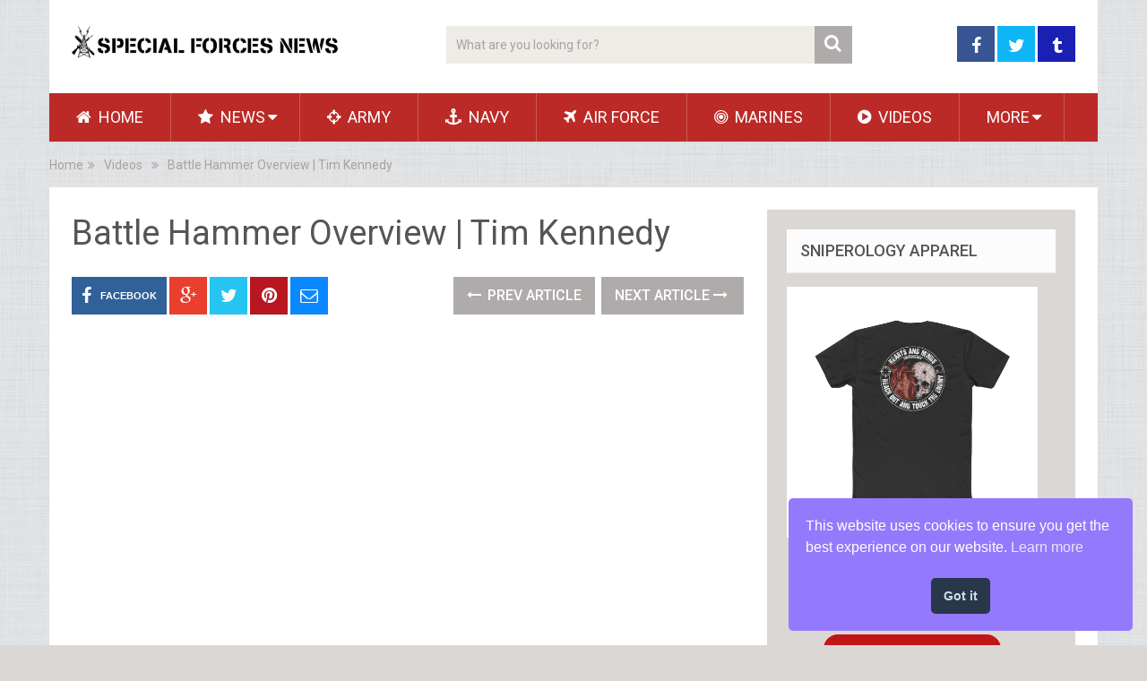

--- FILE ---
content_type: text/html; charset=UTF-8
request_url: https://www.specialforcesnews.com/battle-hammer-overview-tim-kennedy/
body_size: 13847
content:
<!DOCTYPE html>
<html class="no-js" lang="en-US"
 xmlns:fb="http://www.facebook.com/2008/fbml">
<head itemscope itemtype="http://schema.org/WebSite">
	<meta charset="UTF-8">
	<!-- Always force latest IE rendering engine (even in intranet) & Chrome Frame -->
	<!--[if IE ]>
	<meta http-equiv="X-UA-Compatible" content="IE=edge,chrome=1">
	<![endif]-->
	<link rel="profile" href="https://gmpg.org/xfn/11" />
		<link rel="icon" href="https://www.specialforcesnews.com/wp-content/uploads/2015/07/Special_Forces_News011-150x150.jpg" type="image/x-icon" />
<!--iOS/android/handheld specific -->
<link rel="apple-touch-icon" href="https://www.specialforcesnews.com/wp-content/themes/sociallyviral/images/apple-touch-icon.png" />
    <meta name="viewport" content="width=device-width, initial-scale=1, maximum-scale=1">
    <meta name="apple-mobile-web-app-capable" content="yes">
    <meta name="apple-mobile-web-app-status-bar-style" content="black">
	<link rel="prefetch" href="https://www.specialforcesnews.com">
	<link rel="prerender" href="https://www.specialforcesnews.com">
    <meta itemprop="name" content="Special Forces News" />
    <meta itemprop="url" content="https://www.specialforcesnews.com" />
        <meta itemprop="creator accountablePerson" content=" " />
    	<link rel="pingback" href="https://www.specialforcesnews.com/xmlrpc.php" />
	<meta name='robots' content='index, follow, max-image-preview:large, max-snippet:-1, max-video-preview:-1' />
<script type="text/javascript">document.documentElement.className = document.documentElement.className.replace( /\bno-js\b/,'js' );</script>
	<!-- This site is optimized with the Yoast SEO Premium plugin v16.5 (Yoast SEO v26.8) - https://yoast.com/product/yoast-seo-premium-wordpress/ -->
	<title>Battle Hammer Overview | Tim Kennedy - Special Forces News</title>
	<link rel="canonical" href="https://www.specialforcesnews.com/battle-hammer-overview-tim-kennedy/" />
	<meta property="og:locale" content="en_US" />
	<meta property="og:type" content="article" />
	<meta property="og:title" content="Battle Hammer Overview | Tim Kennedy" />
	
			<meta property="og:description" content="I is probably not a hammerogist however I did graduate magna cum laude from probably the most prestigious Ivy League college. My apprenticeship was of the Fort Benning selection, my internship was at Fort Bragg, North Carolina, and my residency was within the octagon at Las Vegas, Nevada. A battle hammer is a weapon having a heavy head normally with one blunt and one spiked extremity particularly. Typically one with an extended deal with for infantry utilized in medieval warfare particularly for breaking armor and making the inexperienced grass develop. With a global scarcity of battle hammers, I made a" />
	<meta property="og:url" content="https://www.specialforcesnews.com/battle-hammer-overview-tim-kennedy/" />
	<meta property="og:site_name" content="Special Forces News" />
	<meta property="article:publisher" content="https://www.facebook.com/specialforcesnewspage" />
	<meta property="article:published_time" content="2022-02-15T02:36:32+00:00" />
	<meta property="article:modified_time" content="2022-02-15T02:36:33+00:00" />
	<meta name="author" content="Administration" />
	<meta name="twitter:card" content="summary_large_image" />
	<meta name="twitter:creator" content="@SForces_News" />
	<meta name="twitter:site" content="@SForces_News" />
	<meta name="twitter:label1" content="Written by" />
	<meta name="twitter:data1" content="Administration" />
	<meta name="twitter:label2" content="Est. reading time" />
	<meta name="twitter:data2" content="1 minute" />
	<script type="application/ld+json" class="yoast-schema-graph">{"@context":"https://schema.org","@graph":[{"@type":"Article","@id":"https://www.specialforcesnews.com/battle-hammer-overview-tim-kennedy/#article","isPartOf":{"@id":"https://www.specialforcesnews.com/battle-hammer-overview-tim-kennedy/"},"author":{"name":"Administration","@id":"https://www.specialforcesnews.com/#/schema/person/08bf862929c529c28c2ad093f328d31c"},"headline":"Battle Hammer Overview | Tim Kennedy","datePublished":"2022-02-15T02:36:32+00:00","dateModified":"2022-02-15T02:36:33+00:00","mainEntityOfPage":{"@id":"https://www.specialforcesnews.com/battle-hammer-overview-tim-kennedy/"},"wordCount":131,"publisher":{"@id":"https://www.specialforcesnews.com/#organization"},"image":{"@id":"https://www.specialforcesnews.com/battle-hammer-overview-tim-kennedy/#primaryimage"},"thumbnailUrl":"https://www.specialforcesnews.com/wp-content/uploads/2022/02/1644892593_maxresdefault.jpg","articleSection":["Videos"],"inLanguage":"en-US"},{"@type":"WebPage","@id":"https://www.specialforcesnews.com/battle-hammer-overview-tim-kennedy/","url":"https://www.specialforcesnews.com/battle-hammer-overview-tim-kennedy/","name":"Battle Hammer Overview | Tim Kennedy - Special Forces News","isPartOf":{"@id":"https://www.specialforcesnews.com/#website"},"primaryImageOfPage":{"@id":"https://www.specialforcesnews.com/battle-hammer-overview-tim-kennedy/#primaryimage"},"image":{"@id":"https://www.specialforcesnews.com/battle-hammer-overview-tim-kennedy/#primaryimage"},"thumbnailUrl":"https://www.specialforcesnews.com/wp-content/uploads/2022/02/1644892593_maxresdefault.jpg","datePublished":"2022-02-15T02:36:32+00:00","dateModified":"2022-02-15T02:36:33+00:00","breadcrumb":{"@id":"https://www.specialforcesnews.com/battle-hammer-overview-tim-kennedy/#breadcrumb"},"inLanguage":"en-US","potentialAction":[{"@type":"ReadAction","target":["https://www.specialforcesnews.com/battle-hammer-overview-tim-kennedy/"]}]},{"@type":"ImageObject","inLanguage":"en-US","@id":"https://www.specialforcesnews.com/battle-hammer-overview-tim-kennedy/#primaryimage","url":"https://www.specialforcesnews.com/wp-content/uploads/2022/02/1644892593_maxresdefault.jpg","contentUrl":"https://www.specialforcesnews.com/wp-content/uploads/2022/02/1644892593_maxresdefault.jpg","width":1280,"height":720},{"@type":"BreadcrumbList","@id":"https://www.specialforcesnews.com/battle-hammer-overview-tim-kennedy/#breadcrumb","itemListElement":[{"@type":"ListItem","position":1,"name":"Home","item":"https://www.specialforcesnews.com/"},{"@type":"ListItem","position":2,"name":"Battle Hammer Overview | Tim Kennedy"}]},{"@type":"WebSite","@id":"https://www.specialforcesnews.com/#website","url":"https://www.specialforcesnews.com/","name":"Special Forces News","description":"News Updates From Military Special Forces Around The World.","publisher":{"@id":"https://www.specialforcesnews.com/#organization"},"potentialAction":[{"@type":"SearchAction","target":{"@type":"EntryPoint","urlTemplate":"https://www.specialforcesnews.com/?s={search_term_string}"},"query-input":{"@type":"PropertyValueSpecification","valueRequired":true,"valueName":"search_term_string"}}],"inLanguage":"en-US"},{"@type":"Organization","@id":"https://www.specialforcesnews.com/#organization","name":"Military Special Forces News","url":"https://www.specialforcesnews.com/","logo":{"@type":"ImageObject","inLanguage":"en-US","@id":"https://www.specialforcesnews.com/#/schema/logo/image/","url":"https://www.specialforcesnews.com/wp-content/uploads/2022/02/SFN-Logo-100-300x41-1.png","contentUrl":"https://www.specialforcesnews.com/wp-content/uploads/2022/02/SFN-Logo-100-300x41-1.png","width":300,"height":41,"caption":"Military Special Forces News"},"image":{"@id":"https://www.specialforcesnews.com/#/schema/logo/image/"},"sameAs":["https://www.facebook.com/specialforcesnewspage","https://x.com/SForces_News"]},{"@type":"Person","@id":"https://www.specialforcesnews.com/#/schema/person/08bf862929c529c28c2ad093f328d31c","name":"Administration","url":"https://www.specialforcesnews.com/author/somethingabout/"}]}</script>
	<!-- / Yoast SEO Premium plugin. -->


<link rel='dns-prefetch' href='//www.specialforcesnews.com' />
<link rel='dns-prefetch' href='//www.googletagmanager.com' />
<link rel='dns-prefetch' href='//pagead2.googlesyndication.com' />
<link href='https://fonts.gstatic.com' crossorigin rel='preconnect' />
<link rel="alternate" type="application/rss+xml" title="Special Forces News &raquo; Feed" href="https://www.specialforcesnews.com/feed/" />
<link rel="alternate" type="application/rss+xml" title="Special Forces News &raquo; Comments Feed" href="https://www.specialforcesnews.com/comments/feed/" />
<link rel="alternate" title="oEmbed (JSON)" type="application/json+oembed" href="https://www.specialforcesnews.com/wp-json/oembed/1.0/embed?url=https%3A%2F%2Fwww.specialforcesnews.com%2Fbattle-hammer-overview-tim-kennedy%2F" />
<link rel="alternate" title="oEmbed (XML)" type="text/xml+oembed" href="https://www.specialforcesnews.com/wp-json/oembed/1.0/embed?url=https%3A%2F%2Fwww.specialforcesnews.com%2Fbattle-hammer-overview-tim-kennedy%2F&#038;format=xml" />
<style id='wp-img-auto-sizes-contain-inline-css' type='text/css'>
img:is([sizes=auto i],[sizes^="auto," i]){contain-intrinsic-size:3000px 1500px}
/*# sourceURL=wp-img-auto-sizes-contain-inline-css */
</style>
<link rel='stylesheet' id='front-css-css' href='https://www.specialforcesnews.com/wp-content/plugins/facebook-comment-by-vivacity/css/fb-comments-hidewpcomments.css?ver=6.9' type='text/css' media='all' />
<style id='wp-emoji-styles-inline-css' type='text/css'>

	img.wp-smiley, img.emoji {
		display: inline !important;
		border: none !important;
		box-shadow: none !important;
		height: 1em !important;
		width: 1em !important;
		margin: 0 0.07em !important;
		vertical-align: -0.1em !important;
		background: none !important;
		padding: 0 !important;
	}
/*# sourceURL=wp-emoji-styles-inline-css */
</style>
<style id='wp-block-library-inline-css' type='text/css'>
:root{--wp-block-synced-color:#7a00df;--wp-block-synced-color--rgb:122,0,223;--wp-bound-block-color:var(--wp-block-synced-color);--wp-editor-canvas-background:#ddd;--wp-admin-theme-color:#007cba;--wp-admin-theme-color--rgb:0,124,186;--wp-admin-theme-color-darker-10:#006ba1;--wp-admin-theme-color-darker-10--rgb:0,107,160.5;--wp-admin-theme-color-darker-20:#005a87;--wp-admin-theme-color-darker-20--rgb:0,90,135;--wp-admin-border-width-focus:2px}@media (min-resolution:192dpi){:root{--wp-admin-border-width-focus:1.5px}}.wp-element-button{cursor:pointer}:root .has-very-light-gray-background-color{background-color:#eee}:root .has-very-dark-gray-background-color{background-color:#313131}:root .has-very-light-gray-color{color:#eee}:root .has-very-dark-gray-color{color:#313131}:root .has-vivid-green-cyan-to-vivid-cyan-blue-gradient-background{background:linear-gradient(135deg,#00d084,#0693e3)}:root .has-purple-crush-gradient-background{background:linear-gradient(135deg,#34e2e4,#4721fb 50%,#ab1dfe)}:root .has-hazy-dawn-gradient-background{background:linear-gradient(135deg,#faaca8,#dad0ec)}:root .has-subdued-olive-gradient-background{background:linear-gradient(135deg,#fafae1,#67a671)}:root .has-atomic-cream-gradient-background{background:linear-gradient(135deg,#fdd79a,#004a59)}:root .has-nightshade-gradient-background{background:linear-gradient(135deg,#330968,#31cdcf)}:root .has-midnight-gradient-background{background:linear-gradient(135deg,#020381,#2874fc)}:root{--wp--preset--font-size--normal:16px;--wp--preset--font-size--huge:42px}.has-regular-font-size{font-size:1em}.has-larger-font-size{font-size:2.625em}.has-normal-font-size{font-size:var(--wp--preset--font-size--normal)}.has-huge-font-size{font-size:var(--wp--preset--font-size--huge)}.has-text-align-center{text-align:center}.has-text-align-left{text-align:left}.has-text-align-right{text-align:right}.has-fit-text{white-space:nowrap!important}#end-resizable-editor-section{display:none}.aligncenter{clear:both}.items-justified-left{justify-content:flex-start}.items-justified-center{justify-content:center}.items-justified-right{justify-content:flex-end}.items-justified-space-between{justify-content:space-between}.screen-reader-text{border:0;clip-path:inset(50%);height:1px;margin:-1px;overflow:hidden;padding:0;position:absolute;width:1px;word-wrap:normal!important}.screen-reader-text:focus{background-color:#ddd;clip-path:none;color:#444;display:block;font-size:1em;height:auto;left:5px;line-height:normal;padding:15px 23px 14px;text-decoration:none;top:5px;width:auto;z-index:100000}html :where(.has-border-color){border-style:solid}html :where([style*=border-top-color]){border-top-style:solid}html :where([style*=border-right-color]){border-right-style:solid}html :where([style*=border-bottom-color]){border-bottom-style:solid}html :where([style*=border-left-color]){border-left-style:solid}html :where([style*=border-width]){border-style:solid}html :where([style*=border-top-width]){border-top-style:solid}html :where([style*=border-right-width]){border-right-style:solid}html :where([style*=border-bottom-width]){border-bottom-style:solid}html :where([style*=border-left-width]){border-left-style:solid}html :where(img[class*=wp-image-]){height:auto;max-width:100%}:where(figure){margin:0 0 1em}html :where(.is-position-sticky){--wp-admin--admin-bar--position-offset:var(--wp-admin--admin-bar--height,0px)}@media screen and (max-width:600px){html :where(.is-position-sticky){--wp-admin--admin-bar--position-offset:0px}}

/*# sourceURL=wp-block-library-inline-css */
</style><style id='global-styles-inline-css' type='text/css'>
:root{--wp--preset--aspect-ratio--square: 1;--wp--preset--aspect-ratio--4-3: 4/3;--wp--preset--aspect-ratio--3-4: 3/4;--wp--preset--aspect-ratio--3-2: 3/2;--wp--preset--aspect-ratio--2-3: 2/3;--wp--preset--aspect-ratio--16-9: 16/9;--wp--preset--aspect-ratio--9-16: 9/16;--wp--preset--color--black: #000000;--wp--preset--color--cyan-bluish-gray: #abb8c3;--wp--preset--color--white: #ffffff;--wp--preset--color--pale-pink: #f78da7;--wp--preset--color--vivid-red: #cf2e2e;--wp--preset--color--luminous-vivid-orange: #ff6900;--wp--preset--color--luminous-vivid-amber: #fcb900;--wp--preset--color--light-green-cyan: #7bdcb5;--wp--preset--color--vivid-green-cyan: #00d084;--wp--preset--color--pale-cyan-blue: #8ed1fc;--wp--preset--color--vivid-cyan-blue: #0693e3;--wp--preset--color--vivid-purple: #9b51e0;--wp--preset--gradient--vivid-cyan-blue-to-vivid-purple: linear-gradient(135deg,rgb(6,147,227) 0%,rgb(155,81,224) 100%);--wp--preset--gradient--light-green-cyan-to-vivid-green-cyan: linear-gradient(135deg,rgb(122,220,180) 0%,rgb(0,208,130) 100%);--wp--preset--gradient--luminous-vivid-amber-to-luminous-vivid-orange: linear-gradient(135deg,rgb(252,185,0) 0%,rgb(255,105,0) 100%);--wp--preset--gradient--luminous-vivid-orange-to-vivid-red: linear-gradient(135deg,rgb(255,105,0) 0%,rgb(207,46,46) 100%);--wp--preset--gradient--very-light-gray-to-cyan-bluish-gray: linear-gradient(135deg,rgb(238,238,238) 0%,rgb(169,184,195) 100%);--wp--preset--gradient--cool-to-warm-spectrum: linear-gradient(135deg,rgb(74,234,220) 0%,rgb(151,120,209) 20%,rgb(207,42,186) 40%,rgb(238,44,130) 60%,rgb(251,105,98) 80%,rgb(254,248,76) 100%);--wp--preset--gradient--blush-light-purple: linear-gradient(135deg,rgb(255,206,236) 0%,rgb(152,150,240) 100%);--wp--preset--gradient--blush-bordeaux: linear-gradient(135deg,rgb(254,205,165) 0%,rgb(254,45,45) 50%,rgb(107,0,62) 100%);--wp--preset--gradient--luminous-dusk: linear-gradient(135deg,rgb(255,203,112) 0%,rgb(199,81,192) 50%,rgb(65,88,208) 100%);--wp--preset--gradient--pale-ocean: linear-gradient(135deg,rgb(255,245,203) 0%,rgb(182,227,212) 50%,rgb(51,167,181) 100%);--wp--preset--gradient--electric-grass: linear-gradient(135deg,rgb(202,248,128) 0%,rgb(113,206,126) 100%);--wp--preset--gradient--midnight: linear-gradient(135deg,rgb(2,3,129) 0%,rgb(40,116,252) 100%);--wp--preset--font-size--small: 13px;--wp--preset--font-size--medium: 20px;--wp--preset--font-size--large: 36px;--wp--preset--font-size--x-large: 42px;--wp--preset--spacing--20: 0.44rem;--wp--preset--spacing--30: 0.67rem;--wp--preset--spacing--40: 1rem;--wp--preset--spacing--50: 1.5rem;--wp--preset--spacing--60: 2.25rem;--wp--preset--spacing--70: 3.38rem;--wp--preset--spacing--80: 5.06rem;--wp--preset--shadow--natural: 6px 6px 9px rgba(0, 0, 0, 0.2);--wp--preset--shadow--deep: 12px 12px 50px rgba(0, 0, 0, 0.4);--wp--preset--shadow--sharp: 6px 6px 0px rgba(0, 0, 0, 0.2);--wp--preset--shadow--outlined: 6px 6px 0px -3px rgb(255, 255, 255), 6px 6px rgb(0, 0, 0);--wp--preset--shadow--crisp: 6px 6px 0px rgb(0, 0, 0);}:where(.is-layout-flex){gap: 0.5em;}:where(.is-layout-grid){gap: 0.5em;}body .is-layout-flex{display: flex;}.is-layout-flex{flex-wrap: wrap;align-items: center;}.is-layout-flex > :is(*, div){margin: 0;}body .is-layout-grid{display: grid;}.is-layout-grid > :is(*, div){margin: 0;}:where(.wp-block-columns.is-layout-flex){gap: 2em;}:where(.wp-block-columns.is-layout-grid){gap: 2em;}:where(.wp-block-post-template.is-layout-flex){gap: 1.25em;}:where(.wp-block-post-template.is-layout-grid){gap: 1.25em;}.has-black-color{color: var(--wp--preset--color--black) !important;}.has-cyan-bluish-gray-color{color: var(--wp--preset--color--cyan-bluish-gray) !important;}.has-white-color{color: var(--wp--preset--color--white) !important;}.has-pale-pink-color{color: var(--wp--preset--color--pale-pink) !important;}.has-vivid-red-color{color: var(--wp--preset--color--vivid-red) !important;}.has-luminous-vivid-orange-color{color: var(--wp--preset--color--luminous-vivid-orange) !important;}.has-luminous-vivid-amber-color{color: var(--wp--preset--color--luminous-vivid-amber) !important;}.has-light-green-cyan-color{color: var(--wp--preset--color--light-green-cyan) !important;}.has-vivid-green-cyan-color{color: var(--wp--preset--color--vivid-green-cyan) !important;}.has-pale-cyan-blue-color{color: var(--wp--preset--color--pale-cyan-blue) !important;}.has-vivid-cyan-blue-color{color: var(--wp--preset--color--vivid-cyan-blue) !important;}.has-vivid-purple-color{color: var(--wp--preset--color--vivid-purple) !important;}.has-black-background-color{background-color: var(--wp--preset--color--black) !important;}.has-cyan-bluish-gray-background-color{background-color: var(--wp--preset--color--cyan-bluish-gray) !important;}.has-white-background-color{background-color: var(--wp--preset--color--white) !important;}.has-pale-pink-background-color{background-color: var(--wp--preset--color--pale-pink) !important;}.has-vivid-red-background-color{background-color: var(--wp--preset--color--vivid-red) !important;}.has-luminous-vivid-orange-background-color{background-color: var(--wp--preset--color--luminous-vivid-orange) !important;}.has-luminous-vivid-amber-background-color{background-color: var(--wp--preset--color--luminous-vivid-amber) !important;}.has-light-green-cyan-background-color{background-color: var(--wp--preset--color--light-green-cyan) !important;}.has-vivid-green-cyan-background-color{background-color: var(--wp--preset--color--vivid-green-cyan) !important;}.has-pale-cyan-blue-background-color{background-color: var(--wp--preset--color--pale-cyan-blue) !important;}.has-vivid-cyan-blue-background-color{background-color: var(--wp--preset--color--vivid-cyan-blue) !important;}.has-vivid-purple-background-color{background-color: var(--wp--preset--color--vivid-purple) !important;}.has-black-border-color{border-color: var(--wp--preset--color--black) !important;}.has-cyan-bluish-gray-border-color{border-color: var(--wp--preset--color--cyan-bluish-gray) !important;}.has-white-border-color{border-color: var(--wp--preset--color--white) !important;}.has-pale-pink-border-color{border-color: var(--wp--preset--color--pale-pink) !important;}.has-vivid-red-border-color{border-color: var(--wp--preset--color--vivid-red) !important;}.has-luminous-vivid-orange-border-color{border-color: var(--wp--preset--color--luminous-vivid-orange) !important;}.has-luminous-vivid-amber-border-color{border-color: var(--wp--preset--color--luminous-vivid-amber) !important;}.has-light-green-cyan-border-color{border-color: var(--wp--preset--color--light-green-cyan) !important;}.has-vivid-green-cyan-border-color{border-color: var(--wp--preset--color--vivid-green-cyan) !important;}.has-pale-cyan-blue-border-color{border-color: var(--wp--preset--color--pale-cyan-blue) !important;}.has-vivid-cyan-blue-border-color{border-color: var(--wp--preset--color--vivid-cyan-blue) !important;}.has-vivid-purple-border-color{border-color: var(--wp--preset--color--vivid-purple) !important;}.has-vivid-cyan-blue-to-vivid-purple-gradient-background{background: var(--wp--preset--gradient--vivid-cyan-blue-to-vivid-purple) !important;}.has-light-green-cyan-to-vivid-green-cyan-gradient-background{background: var(--wp--preset--gradient--light-green-cyan-to-vivid-green-cyan) !important;}.has-luminous-vivid-amber-to-luminous-vivid-orange-gradient-background{background: var(--wp--preset--gradient--luminous-vivid-amber-to-luminous-vivid-orange) !important;}.has-luminous-vivid-orange-to-vivid-red-gradient-background{background: var(--wp--preset--gradient--luminous-vivid-orange-to-vivid-red) !important;}.has-very-light-gray-to-cyan-bluish-gray-gradient-background{background: var(--wp--preset--gradient--very-light-gray-to-cyan-bluish-gray) !important;}.has-cool-to-warm-spectrum-gradient-background{background: var(--wp--preset--gradient--cool-to-warm-spectrum) !important;}.has-blush-light-purple-gradient-background{background: var(--wp--preset--gradient--blush-light-purple) !important;}.has-blush-bordeaux-gradient-background{background: var(--wp--preset--gradient--blush-bordeaux) !important;}.has-luminous-dusk-gradient-background{background: var(--wp--preset--gradient--luminous-dusk) !important;}.has-pale-ocean-gradient-background{background: var(--wp--preset--gradient--pale-ocean) !important;}.has-electric-grass-gradient-background{background: var(--wp--preset--gradient--electric-grass) !important;}.has-midnight-gradient-background{background: var(--wp--preset--gradient--midnight) !important;}.has-small-font-size{font-size: var(--wp--preset--font-size--small) !important;}.has-medium-font-size{font-size: var(--wp--preset--font-size--medium) !important;}.has-large-font-size{font-size: var(--wp--preset--font-size--large) !important;}.has-x-large-font-size{font-size: var(--wp--preset--font-size--x-large) !important;}
/*# sourceURL=global-styles-inline-css */
</style>

<style id='classic-theme-styles-inline-css' type='text/css'>
/*! This file is auto-generated */
.wp-block-button__link{color:#fff;background-color:#32373c;border-radius:9999px;box-shadow:none;text-decoration:none;padding:calc(.667em + 2px) calc(1.333em + 2px);font-size:1.125em}.wp-block-file__button{background:#32373c;color:#fff;text-decoration:none}
/*# sourceURL=/wp-includes/css/classic-themes.min.css */
</style>
<link rel='stylesheet' id='contact-form-7-css' href='https://www.specialforcesnews.com/wp-content/plugins/contact-form-7/includes/css/styles.css?ver=6.1.4' type='text/css' media='all' />
<link rel='stylesheet' id='wp_automatic_gallery_style-css' href='https://www.specialforcesnews.com/wp-content/plugins/wp-automatic/css/wp-automatic.css?ver=1.0.0' type='text/css' media='all' />
<link rel='stylesheet' id='nsc_bar_nice-cookie-consent-css' href='https://www.specialforcesnews.com/wp-content/plugins/beautiful-and-responsive-cookie-consent/public/cookieNSCconsent.min.css?ver=4.9.2' type='text/css' media='all' />
<link rel='stylesheet' id='stylesheet-css' href='https://www.specialforcesnews.com/wp-content/themes/sociallyviral/style.css?ver=6.9' type='text/css' media='all' />
<style id='stylesheet-inline-css' type='text/css'>

		body, .sidebar.c-4-12, #commentform textarea, input#author, input#email, input#url {background-color:#dbd7d4; }
		body {background-image: url( https://www.specialforcesnews.com/wp-content/themes/sociallyviral/images/pattern0.png );}
        .pace .pace-progress, #mobile-menu-wrapper ul li a:hover { background: #bc2a27; }
		.single_post a, .widget .textwidget a, #logo a, .pnavigation2 a, .sidebar.c-4-12 a:hover, footer .widget li a:hover, .sidebar.c-4-12 a:hover, .related-posts a:hover, .title a:hover, .comm, #tabber .inside li a:hover, .readMore a:hover, .fn a, a, span.author-posts a:hover { color:#bc2a27; }	
			nav a#pull, .mts-subscribe input[type='submit'], #move-to-top:hover, #navigation ul .current-menu-item a, .pagination a, #tabber ul.tabs li a.selected, .tagcloud a:hover, #navigation ul .sfHover a, .primary-navigation, #navigation ul ul, .single_post .thecategory, .single-prev-next a:hover, #commentform input#submit:hover, .contactform #submit:hover, .latestPost .latestPost-review-wrapper, .latestPost .review-type-circle.latestPost-review-wrapper, .post-label, .widget .review-total-only, #wpmm-megamenu .review-total-only { background-color:#bc2a27; color: #fff!important; }
        a:hover, .copyrights a:hover, .latestPost .title a:hover, span.author-posts a, .single_post .post-info a:hover { color: #afabaa; }
        #searchform .fa-search, .currenttext, .pagination a:hover, .pagination .nav-previous a:hover, .pagination .nav-next a:hover, .single-prev-next a , #commentform input#submit, .contactform #submit, .tagcloud a { background: #afabaa; color: #fff; }
        input#author:hover, input#email:hover, input#url:hover, #comment:hover, .contact-form input:hover, .contact-form textarea:hover { border-color: #afabaa; }
		
		
		
		
		
		
			
/*# sourceURL=stylesheet-inline-css */
</style>
<script type="text/javascript" src="https://www.specialforcesnews.com/wp-includes/js/jquery/jquery.min.js?ver=3.7.1" id="jquery-core-js"></script>
<script type="text/javascript" src="https://www.specialforcesnews.com/wp-includes/js/jquery/jquery-migrate.min.js?ver=3.4.1" id="jquery-migrate-js"></script>
<script type="text/javascript" src="https://www.specialforcesnews.com/wp-content/plugins/wp-automatic/js/main-front.js?ver=6.9" id="wp_automatic_gallery-js"></script>
<script type="text/javascript" id="customscript-js-extra">
/* <![CDATA[ */
var mts_customscript = {"responsive":"1","nav_menu":"both"};
//# sourceURL=customscript-js-extra
/* ]]> */
</script>
<script type="text/javascript" src="https://www.specialforcesnews.com/wp-content/themes/sociallyviral/js/customscript.js?ver=6.9" id="customscript-js"></script>

<!-- Google tag (gtag.js) snippet added by Site Kit -->
<!-- Google Analytics snippet added by Site Kit -->
<script type="text/javascript" src="https://www.googletagmanager.com/gtag/js?id=G-REZBNSH3M8" id="google_gtagjs-js" async></script>
<script type="text/javascript" id="google_gtagjs-js-after">
/* <![CDATA[ */
window.dataLayer = window.dataLayer || [];function gtag(){dataLayer.push(arguments);}
gtag("set","linker",{"domains":["www.specialforcesnews.com"]});
gtag("js", new Date());
gtag("set", "developer_id.dZTNiMT", true);
gtag("config", "G-REZBNSH3M8");
//# sourceURL=google_gtagjs-js-after
/* ]]> */
</script>
<link rel="https://api.w.org/" href="https://www.specialforcesnews.com/wp-json/" /><link rel="alternate" title="JSON" type="application/json" href="https://www.specialforcesnews.com/wp-json/wp/v2/posts/3312" /><link rel="EditURI" type="application/rsd+xml" title="RSD" href="https://www.specialforcesnews.com/xmlrpc.php?rsd" />
<!--Theme by MyThemeShop.com-->
<link rel='shortlink' href='https://www.specialforcesnews.com/?p=3312' />
<meta property="fb:app_id" content="1590863597832740"/>
<meta property="fb:admins" content=""/>
<meta property="og:locale" content="en_US" />
<meta property="og:locale:alternate" content="en_US" />
<meta name="generator" content="Site Kit by Google 1.167.0" /><script async src="https://pagead2.googlesyndication.com/pagead/js/adsbygoogle.js?client=ca-pub-6175210749773927"
     crossorigin="anonymous"></script><script data-ad-client="ca-pub-3073634287849972" async src="https://pagead2.googlesyndication.com/pagead/js/adsbygoogle.js"></script>	
<script async src="https://pagead2.googlesyndication.com/pagead/js/adsbygoogle.js?client=ca-pub-6175210749773927"
     crossorigin="anonymous"></script>
<link href="//fonts.googleapis.com/css?family=Roboto:normal|Roboto:500&#038;subset=latin&#038;display=swap" rel="stylesheet" type="text/css">
<style type="text/css">
#logo a { font-family: 'Roboto'; font-weight: normal; font-size: 38px; color: #0c0200; }
.primary-navigation li, .primary-navigation li a { font-family: 'Roboto'; font-weight: normal; font-size: 18px; color: #ffffff;text-transform: uppercase; }
.latestPost .title, .latestPost .title a { font-family: 'Roboto'; font-weight: normal; font-size: 24px; color: #555555;line-height: 36px; }
.single-title { font-family: 'Roboto'; font-weight: normal; font-size: 38px; color: #555555;line-height: 53px; }
body { font-family: 'Roboto'; font-weight: normal; font-size: 16px; color: #707070; }
.widget .widget-title { font-family: 'Roboto'; font-weight: 500; font-size: 18px; color: #555555;text-transform: uppercase; }
#sidebars .widget { font-family: 'Roboto'; font-weight: normal; font-size: 16px; color: #707070; }
.footer-widgets { font-family: 'Roboto'; font-weight: 500; font-size: 15px; color: #7a7a7a; }
h1 { font-family: 'Roboto'; font-weight: normal; font-size: 38px; color: #555555; }
h2 { font-family: 'Roboto'; font-weight: normal; font-size: 34px; color: #555555; }
h3 { font-family: 'Roboto'; font-weight: normal; font-size: 30px; color: #555555; }
h4 { font-family: 'Roboto'; font-weight: normal; font-size: 28px; color: #555555; }
h5 { font-family: 'Roboto'; font-weight: normal; font-size: 24px; color: #555555; }
h6 { font-family: 'Roboto'; font-weight: normal; font-size: 20px; color: #555555; }
</style>

<!-- Google AdSense meta tags added by Site Kit -->
<meta name="google-adsense-platform-account" content="ca-host-pub-2644536267352236">
<meta name="google-adsense-platform-domain" content="sitekit.withgoogle.com">
<!-- End Google AdSense meta tags added by Site Kit -->

<!-- Google AdSense snippet added by Site Kit -->
<script type="text/javascript" async="async" src="https://pagead2.googlesyndication.com/pagead/js/adsbygoogle.js?client=ca-pub-6175210749773927&amp;host=ca-host-pub-2644536267352236" crossorigin="anonymous"></script>

<!-- End Google AdSense snippet added by Site Kit -->
<link rel='stylesheet' id='wpt_widget-css' href='https://www.specialforcesnews.com/wp-content/plugins/wp-tab-widget/css/wp-tab-widget.css?ver=6.9' type='text/css' media='all' />
<link rel='stylesheet' id='wp-subscribe-css' href='https://www.specialforcesnews.com/wp-content/plugins/wp-subscribe/assets/css/wp-subscribe-form.css?ver=6.9' type='text/css' media='all' />
<link rel='stylesheet' id='fontawesome-css' href='https://www.specialforcesnews.com/wp-content/themes/sociallyviral/css/font-awesome.min.css?ver=6.9' type='text/css' media='all' />
<link rel='stylesheet' id='responsive-css' href='https://www.specialforcesnews.com/wp-content/themes/sociallyviral/css/responsive.css?ver=6.9' type='text/css' media='all' />
</head>
<body data-rsssl=1 id ="blog" class="wp-singular post-template-default single single-post postid-3312 single-format-video wp-theme-sociallyviral main" itemscope itemtype="http://schema.org/WebPage">       
	<div class="main-container">
		<header class="main-header" role="banner" itemscope itemtype="http://schema.org/WPHeader">
			<div class="container">
				<div id="header">
					<div class="logo-wrap">
																					  <h2 id="logo" class="image-logo" itemprop="headline">
										<a href="https://www.specialforcesnews.com"><img src="https://www.specialforcesnews.com/wp-content/uploads/2015/07/SFN-Logo-100-300x41.png" alt="Special Forces News"></a>
									</h2><!-- END #logo -->
																		</div>
					
											<div class="header-search"><form method="get" id="searchform" class="search-form" action="https://www.specialforcesnews.com" _lpchecked="1">
	<fieldset>
		<input type="text" name="s" id="s" value="" placeholder="What are you looking for?"  autocomplete="off" />
		<input id="search-image" class="sbutton" type="submit" value="" />
		<i class="fa fa-search"></i>
	</fieldset>
</form></div>
					
											<div class="header-social">
					        					            					                <a href="https://www.facebook.com/specialforcesnewspage" class="header-facebook" style="background: #375593" target="_blank"><span class="fa fa-facebook"></span></a>
					            					        					            					                <a href="https://twitter.com/SForces_News" class="header-twitter" style="background: #0eb6f6" target="_blank"><span class="fa fa-twitter"></span></a>
					            					        					            					                <a href="https://specialforcesnews.tumblr.com/" class="header-tumblr" style="background: #1b20b5" target="_blank"><span class="fa fa-tumblr"></span></a>
					            					        					    </div>
					
																		<div id="sticky" class="primary-navigation">
													<nav id="navigation" class="clearfix">
								<a href="#" id="pull" class="toggle-mobile-menu">Menu</a>
			        						        				<ul id="menu-home" class="menu clearfix"><li id="menu-item-147" class="menu-item menu-item-type-custom menu-item-object-custom menu-item-home"><a href="https://www.specialforcesnews.com"><i class="fa fa-home"></i> Home</a></li>
<li id="menu-item-56" class="menu-item menu-item-type-taxonomy menu-item-object-category menu-item-has-children"><a href="https://www.specialforcesnews.com/category/news/"><i class="fa fa-star"></i> News</a>
<ul class="sub-menu">
	<li id="menu-item-2084" class="menu-item menu-item-type-taxonomy menu-item-object-category"><a href="https://www.specialforcesnews.com/category/gear/">Gear</a></li>
	<li id="menu-item-2083" class="menu-item menu-item-type-taxonomy menu-item-object-category"><a href="https://www.specialforcesnews.com/category/units/">Units</a></li>
</ul>
</li>
<li id="menu-item-1241" class="menu-item menu-item-type-taxonomy menu-item-object-category"><a href="https://www.specialforcesnews.com/category/army-news/"><i class="fa fa-crosshairs"></i> Army</a></li>
<li id="menu-item-1240" class="menu-item menu-item-type-taxonomy menu-item-object-category"><a href="https://www.specialforcesnews.com/category/navy-news/"><i class="fa fa-anchor"></i> Navy</a></li>
<li id="menu-item-1242" class="menu-item menu-item-type-taxonomy menu-item-object-category"><a href="https://www.specialforcesnews.com/category/air-force-news/"><i class="fa fa-plane"></i> Air Force</a></li>
<li id="menu-item-1556" class="menu-item menu-item-type-taxonomy menu-item-object-category"><a href="https://www.specialforcesnews.com/category/marines/"><i class="fa fa-bullseye"></i> Marines</a></li>
<li id="menu-item-57" class="menu-item menu-item-type-taxonomy menu-item-object-category current-post-ancestor current-menu-parent current-post-parent"><a href="https://www.specialforcesnews.com/category/videos/"><i class="fa fa-play-circle"></i> Videos</a></li>
<li id="menu-item-1251" class="menu-item menu-item-type-custom menu-item-object-custom menu-item-has-children"><a>More</a>
<ul class="sub-menu">
	<li id="menu-item-1256" class="menu-item menu-item-type-post_type menu-item-object-page"><a href="https://www.specialforcesnews.com/about-us/">About Us</a></li>
	<li id="menu-item-1255" class="menu-item menu-item-type-post_type menu-item-object-page"><a href="https://www.specialforcesnews.com/contact-us/">Contact Us</a></li>
	<li id="menu-item-1254" class="menu-item menu-item-type-post_type menu-item-object-page"><a href="https://www.specialforcesnews.com/disclaimer/">Disclaimer</a></li>
	<li id="menu-item-1253" class="menu-item menu-item-type-post_type menu-item-object-page"><a href="https://www.specialforcesnews.com/privacy-policy/">Privacy Policy</a></li>
	<li id="menu-item-1252" class="menu-item menu-item-type-post_type menu-item-object-page"><a href="https://www.specialforcesnews.com/terms-of-conditions/">Terms of Conditions</a></li>
</ul>
</li>
</ul>			        						        		</nav>
			        	</div>
						<div class="clear" id="catcher"></div>
			        
				</div><!--#header-->
			</div><!--.container-->        
		</header>	<div class="breadcrumb" xmlns:v="http://rdf.data-vocabulary.org/#"><div typeof="v:Breadcrumb" class="root"><a rel="v:url" property="v:title" href="https://www.specialforcesnews.com" rel="nofollow">Home</a></div><div><i class="fa fa-angle-double-right"></i></div><div typeof="v:Breadcrumb"><a href="https://www.specialforcesnews.com/category/videos/" rel="v:url" property="v:title">Videos</a></div><div><i class="fa fa-angle-double-right"></i></div><div typeof='v:Breadcrumb'><span property='v:title'>Battle Hammer Overview | Tim Kennedy</span></div></div>
<div id="page" class="single">
	<article class="article" itemscope itemtype="http://schema.org/BlogPosting">
		<div id="content_box" >
							<div id="post-3312" class="g post post-3312 type-post status-publish format-video has-post-thumbnail hentry category-videos post_format-post-format-video has_thumb">
					<div class="single_post">
						<header>
														<h1 class="title single-title entry-title" itemprop="headline">Battle Hammer Overview | Tim Kennedy</h1>
									                        <div class="post-info">
		                            		                            		                            		                        </div>
                   									</header><!--.headline_area-->
						    		<!-- Start Share Buttons -->
    		<div class="shareit header-social single-social  both">
                <ul class="rrssb-buttons clearfix">
                                            <li class="facebook">
                            <a target="_blank" href="https://www.facebook.com/sharer/sharer.php?u=https://www.specialforcesnews.com/battle-hammer-overview-tim-kennedy/" class="popup">
                                <span class="icon"><i class="fa fa-facebook"></i></span>
                                <span class="text">Facebook</span>
                            </a>
                        </li>
                                                                <li class="googleplus">
                            <a target="_blank" href="//plus.google.com/share?url=https%3A%2F%2Fwww.specialforcesnews.com%2Fbattle-hammer-overview-tim-kennedy%2F" class="popup">
                                <span class="icon"><i class="fa fa-google-plus"></i></span>
                            </a>
                        </li>
                                                                <li class="twitter">
                            <a target="_blank" href="http://twitter.com/home?status=Battle Hammer Overview | Tim Kennedy https://www.specialforcesnews.com/battle-hammer-overview-tim-kennedy/ via @SForces_News" class="popup">
                                <span class="icon"><i class="fa fa-twitter"></i></span>
                            </a>
                        </li>
                                                                                    <li class="pinterest">
                            <a target="_blank" href="http://pinterest.com/pin/create/button/?url=https://www.specialforcesnews.com/battle-hammer-overview-tim-kennedy/&amp;media=https://www.specialforcesnews.com/wp-content/uploads/2022/02/1644892593_maxresdefault.jpg&amp;description=Battle Hammer Overview | Tim Kennedy">
                                <span class="icon"><i class="fa fa-pinterest"></i></span>
                            </a>
                        </li>
                                                                                    <li class="email">
                            <a href="mailto:?subject=Battle Hammer Overview | Tim Kennedy&amp;body=https://www.specialforcesnews.com/battle-hammer-overview-tim-kennedy/">
                                <span class="icon"><i class="fa fa-envelope-o"></i></span>
                            </a>
                        </li>
                                    </ul>
            </div>
    		<!-- end Share Buttons -->
    							<div class="single-prev-next">
							<a href="https://www.specialforcesnews.com/pentagon-press-secretary-john-f-kirby-holds-a-press-briefing-u-s-division-of-protection-transcript/" rel="prev"><i class="fa fa-long-arrow-left"></i> Prev Article</a>							<a href="https://www.specialforcesnews.com/us-army-releases-first-ever-local-weather-technique-and-plans-to-go-web-zero-by-2050-earth-org-previous-current/" rel="next">Next Article <i class="fa fa-long-arrow-right"></i></a>						</div>
						<div class="post-single-content box mark-links entry-content">
							                            <div class="thecontent" itemprop="articleBody">
		                        	
		<p><iframe  width="580" height="385" src="https://www.youtube.com/embed/t7nPqPaImyo?modestbranding=1" frameborder="0" allowfullscreen></iframe><br />
<br />I is probably not a hammerogist however I did graduate magna cum laude from probably the most prestigious Ivy League college. My apprenticeship was of the Fort Benning selection, my internship was at Fort Bragg, North Carolina, and my residency was within the octagon at Las Vegas, Nevada. A battle hammer is a weapon having a heavy head normally with one blunt and one spiked extremity<br />
particularly. Typically one with an extended deal with for infantry utilized in medieval warfare particularly for breaking armor and making the inexperienced grass develop. With a global scarcity of battle hammers, I made a decision to enterprise out into the extra available hammer market to try to discover if there&#8217;s a comparable choice that has the identical performance/lethality.<br />
<br /><a href="https://www.youtube.com/watch?v=t7nPqPaImyo">supply</a></p>
<!-- FB Comments For Wp: http://www.vivacityinfotech.com --><h3 class='coments-title'>Comments</h3><p class='commentcount'><fb:comments-count href="https://www.specialforcesnews.com/battle-hammer-overview-tim-kennedy/"></fb:comments-count> comments</p><div class="fb-comments" data-href="https://www.specialforcesnews.com/battle-hammer-overview-tim-kennedy/" data-numposts="5" data-width="690" data-colorscheme="light"></div><!-- CONTENT END 2 -->
							</div>
                            																								<div class="belowad">
										<script async src="//pagead2.googlesyndication.com/pagead/js/adsbygoogle.js"></script>
<!-- Special Forces News Bottom Of Article -->
<ins class="adsbygoogle"
     style="display:inline-block;width:728px;height:90px"
     data-ad-client="ca-pub-6175210749773927"
     data-ad-slot="2489785843"></ins>
<script>
(adsbygoogle = window.adsbygoogle || []).push({});
</script>									</div>
															 
															<div class="tags"></div>
													</div>
						    		<!-- Start Share Buttons -->
    		<div class="shareit header-social single-social  both">
                <ul class="rrssb-buttons clearfix">
                                            <li class="facebook">
                            <a target="_blank" href="https://www.facebook.com/sharer/sharer.php?u=https://www.specialforcesnews.com/battle-hammer-overview-tim-kennedy/" class="popup">
                                <span class="icon"><i class="fa fa-facebook"></i></span>
                                <span class="text">Facebook</span>
                            </a>
                        </li>
                                                                <li class="googleplus">
                            <a target="_blank" href="//plus.google.com/share?url=https%3A%2F%2Fwww.specialforcesnews.com%2Fbattle-hammer-overview-tim-kennedy%2F" class="popup">
                                <span class="icon"><i class="fa fa-google-plus"></i></span>
                            </a>
                        </li>
                                                                <li class="twitter">
                            <a target="_blank" href="http://twitter.com/home?status=Battle Hammer Overview | Tim Kennedy https://www.specialforcesnews.com/battle-hammer-overview-tim-kennedy/ via @SForces_News" class="popup">
                                <span class="icon"><i class="fa fa-twitter"></i></span>
                            </a>
                        </li>
                                                                                    <li class="pinterest">
                            <a target="_blank" href="http://pinterest.com/pin/create/button/?url=https://www.specialforcesnews.com/battle-hammer-overview-tim-kennedy/&amp;media=https://www.specialforcesnews.com/wp-content/uploads/2022/02/1644892593_maxresdefault.jpg&amp;description=Battle Hammer Overview | Tim Kennedy">
                                <span class="icon"><i class="fa fa-pinterest"></i></span>
                            </a>
                        </li>
                                                                                    <li class="email">
                            <a href="mailto:?subject=Battle Hammer Overview | Tim Kennedy&amp;body=https://www.specialforcesnews.com/battle-hammer-overview-tim-kennedy/">
                                <span class="icon"><i class="fa fa-envelope-o"></i></span>
                            </a>
                        </li>
                                    </ul>
            </div>
    		<!-- end Share Buttons -->
    							<div class="single-prev-next">
							<a href="https://www.specialforcesnews.com/pentagon-press-secretary-john-f-kirby-holds-a-press-briefing-u-s-division-of-protection-transcript/" rel="prev"><i class="fa fa-long-arrow-left"></i> Prev Article</a>							<a href="https://www.specialforcesnews.com/us-army-releases-first-ever-local-weather-technique-and-plans-to-go-web-zero-by-2050-earth-org-previous-current/" rel="next">Next Article <i class="fa fa-long-arrow-right"></i></a>						</div>
					</div><!--.post-content box mark-links-->
					
                    	
    		<!-- Start Related Posts -->
    		<div class="related-posts"><h4>You may also like</h4><div class="clear">    			<article class="latestPost excerpt  ">
					<a href="https://www.specialforcesnews.com/us-army-helmet-cam-of-humvee-machine-gunners-taking-out-svbieds-throughout-simulated-fight-coaching/" title="US Army Helmet Cam Of Humvee Machine Gunners Taking Out SVBIEDs Throughout Simulated Fight Coaching" rel="nofollow" id="featured-thumbnail">
					    <div class="featured-thumbnail"><img width="235" height="190" src="https://www.specialforcesnews.com/wp-content/uploads/2022/04/1650816288_maxresdefault-235x190.jpg" class="attachment-related size-related wp-post-image" alt="" title="" decoding="async" srcset="https://www.specialforcesnews.com/wp-content/uploads/2022/04/1650816288_maxresdefault-235x190.jpg 235w, https://www.specialforcesnews.com/wp-content/uploads/2022/04/1650816288_maxresdefault-370x297.jpg 370w" sizes="(max-width: 235px) 100vw, 235px" /></div>                        					</a>
                    <header>
                        <h2 class="title front-view-title"><a href="https://www.specialforcesnews.com/us-army-helmet-cam-of-humvee-machine-gunners-taking-out-svbieds-throughout-simulated-fight-coaching/" title="US Army Helmet Cam Of Humvee Machine Gunners Taking Out SVBIEDs Throughout Simulated Fight Coaching">US Army Helmet Cam Of Humvee Machine Gunners Taking Out SVBIEDs Throughout Simulated Fight Coaching</a></h2>
                                                    <div class="post-info">
                                                                                            </div>
                                            </header>
                </article><!--.post.excerpt-->
    			    			<article class="latestPost excerpt  ">
					<a href="https://www.specialforcesnews.com/agm-88-harm-americas-anti-radiation-missile-used-to-shocked-russias-counter-battery-radar/" title="AGM-88 HARM: America&#8217;s Anti-Radiation Missile Used To Shocked Russia&#8217;s Counter Battery Radar" rel="nofollow" id="featured-thumbnail">
					    <div class="featured-thumbnail"><img width="235" height="190" src="https://www.specialforcesnews.com/wp-content/uploads/2022/08/1661583434_maxresdefault-235x190.jpg" class="attachment-related size-related wp-post-image" alt="" title="" decoding="async" srcset="https://www.specialforcesnews.com/wp-content/uploads/2022/08/1661583434_maxresdefault-235x190.jpg 235w, https://www.specialforcesnews.com/wp-content/uploads/2022/08/1661583434_maxresdefault-370x297.jpg 370w" sizes="(max-width: 235px) 100vw, 235px" /></div>                        					</a>
                    <header>
                        <h2 class="title front-view-title"><a href="https://www.specialforcesnews.com/agm-88-harm-americas-anti-radiation-missile-used-to-shocked-russias-counter-battery-radar/" title="AGM-88 HARM: America&#8217;s Anti-Radiation Missile Used To Shocked Russia&#8217;s Counter Battery Radar">AGM-88 HARM: America&#8217;s Anti-Radiation Missile Used To Shocked Russia&#8217;s Counter Battery Radar</a></h2>
                                                    <div class="post-info">
                                                                                            </div>
                                            </header>
                </article><!--.post.excerpt-->
    			    			<article class="latestPost excerpt  last">
					<a href="https://www.specialforcesnews.com/dueling-tree-coaching/" title="Dueling Tree Coaching" rel="nofollow" id="featured-thumbnail">
					    <div class="featured-thumbnail"><img width="235" height="190" src="https://www.specialforcesnews.com/wp-content/uploads/2022/04/1650792104_maxresdefault-235x190.jpg" class="attachment-related size-related wp-post-image" alt="" title="" decoding="async" loading="lazy" srcset="https://www.specialforcesnews.com/wp-content/uploads/2022/04/1650792104_maxresdefault-235x190.jpg 235w, https://www.specialforcesnews.com/wp-content/uploads/2022/04/1650792104_maxresdefault-370x297.jpg 370w" sizes="auto, (max-width: 235px) 100vw, 235px" /></div>                        					</a>
                    <header>
                        <h2 class="title front-view-title"><a href="https://www.specialforcesnews.com/dueling-tree-coaching/" title="Dueling Tree Coaching">Dueling Tree Coaching</a></h2>
                                                    <div class="post-info">
                                                                                            </div>
                                            </header>
                </article><!--.post.excerpt-->
    			    			<article class="latestPost excerpt  ">
					<a href="https://www.specialforcesnews.com/how-ice-baths-enhance-your-well-being/" title="How Ice Baths Enhance Your Well being" rel="nofollow" id="featured-thumbnail">
					    <div class="featured-thumbnail"><img width="235" height="190" src="https://www.specialforcesnews.com/wp-content/uploads/2024/05/1717158972_maxresdefault-235x190.jpg" class="attachment-related size-related wp-post-image" alt="" title="" decoding="async" loading="lazy" srcset="https://www.specialforcesnews.com/wp-content/uploads/2024/05/1717158972_maxresdefault-235x190.jpg 235w, https://www.specialforcesnews.com/wp-content/uploads/2024/05/1717158972_maxresdefault-370x297.jpg 370w" sizes="auto, (max-width: 235px) 100vw, 235px" /></div>                        					</a>
                    <header>
                        <h2 class="title front-view-title"><a href="https://www.specialforcesnews.com/how-ice-baths-enhance-your-well-being/" title="How Ice Baths Enhance Your Well being">How Ice Baths Enhance Your Well being</a></h2>
                                                    <div class="post-info">
                                                                                            </div>
                                            </header>
                </article><!--.post.excerpt-->
    			    			<article class="latestPost excerpt  ">
					<a href="https://www.specialforcesnews.com/from-the-health-club-to-your-dwelling-room-the-fightcamp-revolution/" title="From the Health club to Your Dwelling Room: The FightCamp Revolution" rel="nofollow" id="featured-thumbnail">
					    <div class="featured-thumbnail"><img width="235" height="190" src="https://www.specialforcesnews.com/wp-content/uploads/2026/01/1768582534_maxresdefault-235x190.jpg" class="attachment-related size-related wp-post-image" alt="" title="" decoding="async" loading="lazy" srcset="https://www.specialforcesnews.com/wp-content/uploads/2026/01/1768582534_maxresdefault-235x190.jpg 235w, https://www.specialforcesnews.com/wp-content/uploads/2026/01/1768582534_maxresdefault-370x297.jpg 370w" sizes="auto, (max-width: 235px) 100vw, 235px" /></div>                        					</a>
                    <header>
                        <h2 class="title front-view-title"><a href="https://www.specialforcesnews.com/from-the-health-club-to-your-dwelling-room-the-fightcamp-revolution/" title="From the Health club to Your Dwelling Room: The FightCamp Revolution">From the Health club to Your Dwelling Room: The FightCamp Revolution</a></h2>
                                                    <div class="post-info">
                                                                                            </div>
                                            </header>
                </article><!--.post.excerpt-->
    			    			<article class="latestPost excerpt  last">
					<a href="https://www.specialforcesnews.com/how-british-troopers-put-together-to-deploy-to-iraq-forces-tv/" title="How British Troopers Put together To Deploy To Iraq | Forces TV" rel="nofollow" id="featured-thumbnail">
					    <div class="featured-thumbnail"><img width="235" height="190" src="https://www.specialforcesnews.com/wp-content/uploads/2023/04/1682294035_hqdefault-235x190.jpg" class="attachment-related size-related wp-post-image" alt="" title="" decoding="async" loading="lazy" srcset="https://www.specialforcesnews.com/wp-content/uploads/2023/04/1682294035_hqdefault-235x190.jpg 235w, https://www.specialforcesnews.com/wp-content/uploads/2023/04/1682294035_hqdefault-370x297.jpg 370w" sizes="auto, (max-width: 235px) 100vw, 235px" /></div>                        					</a>
                    <header>
                        <h2 class="title front-view-title"><a href="https://www.specialforcesnews.com/how-british-troopers-put-together-to-deploy-to-iraq-forces-tv/" title="How British Troopers Put together To Deploy To Iraq | Forces TV">How British Troopers Put together To Deploy To Iraq | Forces TV</a></h2>
                                                    <div class="post-info">
                                                                                            </div>
                                            </header>
                </article><!--.post.excerpt-->
    			</div></div>    		<!-- .related-posts -->
    	 
                    				
					  
				</div><!--.g post-->
				<!-- You can start editing here. -->
<!-- If comments are closed. -->
<p class="nocomments"></p>

					</div>
	</article>
		<aside class="sidebar c-4-12" role="complementary" itemscope itemtype="http://schema.org/WPSideBar">
		<div id="sidebars" class="g">
			<div class="sidebar">
				<ul class="sidebar_list">
					<div id="custom_html-2" class="widget_text widget widget_custom_html"><h3 class="widget-title">Sniperology Apparel</h3><div class="textwidget custom-html-widget"><div id='product-component-1644757388471'></div>
<script type="text/javascript">
/*<![CDATA[*/
(function () {
  var scriptURL = 'https://sdks.shopifycdn.com/buy-button/latest/buy-button-storefront.min.js';
  if (window.ShopifyBuy) {
    if (window.ShopifyBuy.UI) {
      ShopifyBuyInit();
    } else {
      loadScript();
    }
  } else {
    loadScript();
  }
  function loadScript() {
    var script = document.createElement('script');
    script.async = true;
    script.src = scriptURL;
    (document.getElementsByTagName('head')[0] || document.getElementsByTagName('body')[0]).appendChild(script);
    script.onload = ShopifyBuyInit;
  }
  function ShopifyBuyInit() {
    var client = ShopifyBuy.buildClient({
      domain: 'sniperology.myshopify.com',
      storefrontAccessToken: '3f3e92325d85265c839ee2a98df9d312',
    });
    ShopifyBuy.UI.onReady(client).then(function (ui) {
      ui.createComponent('product', {
        id: '7190661202072',
        node: document.getElementById('product-component-1644757388471'),
        moneyFormat: '%24%7B%7Bamount%7D%7D',
        options: {
  "product": {
    "styles": {
      "product": {
        "@media (min-width: 601px)": {
          "max-width": "calc(25% - 20px)",
          "margin-left": "20px",
          "margin-bottom": "50px"
        }
      },
      "button": {
        "font-family": "Open Sans, sans-serif",
        "font-weight": "bold",
        "font-size": "18px",
        "padding-top": "17px",
        "padding-bottom": "17px",
        ":hover": {
          "background-color": "#ae1414"
        },
        "background-color": "#c11616",
        ":focus": {
          "background-color": "#ae1414"
        },
        "border-radius": "16px"
      },
      "quantityInput": {
        "font-size": "18px",
        "padding-top": "17px",
        "padding-bottom": "17px"
      }
    },
    "buttonDestination": "modal",
    "contents": {
      "options": false
    },
    "text": {
      "button": "View product"
    },
    "googleFonts": [
      "Open Sans"
    ]
  },
  "productSet": {
    "styles": {
      "products": {
        "@media (min-width: 601px)": {
          "margin-left": "-20px"
        }
      }
    }
  },
  "modalProduct": {
    "contents": {
      "img": false,
      "imgWithCarousel": true,
      "button": false,
      "buttonWithQuantity": true
    },
    "styles": {
      "product": {
        "@media (min-width: 601px)": {
          "max-width": "100%",
          "margin-left": "0px",
          "margin-bottom": "0px"
        }
      },
      "button": {
        "font-family": "Open Sans, sans-serif",
        "font-weight": "bold",
        "font-size": "18px",
        "padding-top": "17px",
        "padding-bottom": "17px",
        ":hover": {
          "background-color": "#ae1414"
        },
        "background-color": "#c11616",
        ":focus": {
          "background-color": "#ae1414"
        },
        "border-radius": "16px"
      },
      "quantityInput": {
        "font-size": "18px",
        "padding-top": "17px",
        "padding-bottom": "17px"
      }
    },
    "googleFonts": [
      "Open Sans"
    ]
  },
  "option": {},
  "cart": {
    "styles": {
      "button": {
        "font-family": "Open Sans, sans-serif",
        "font-weight": "bold",
        "font-size": "18px",
        "padding-top": "17px",
        "padding-bottom": "17px",
        ":hover": {
          "background-color": "#ae1414"
        },
        "background-color": "#c11616",
        ":focus": {
          "background-color": "#ae1414"
        },
        "border-radius": "16px"
      },
      "title": {
        "color": "#4c4c4c"
      },
      "header": {
        "color": "#4c4c4c"
      },
      "lineItems": {
        "color": "#4c4c4c"
      },
      "subtotalText": {
        "color": "#4c4c4c"
      },
      "subtotal": {
        "color": "#4c4c4c"
      },
      "notice": {
        "color": "#4c4c4c"
      },
      "currency": {
        "color": "#4c4c4c"
      },
      "close": {
        "color": "#4c4c4c",
        ":hover": {
          "color": "#4c4c4c"
        }
      },
      "empty": {
        "color": "#4c4c4c"
      },
      "noteDescription": {
        "color": "#4c4c4c"
      },
      "discountText": {
        "color": "#4c4c4c"
      },
      "discountIcon": {
        "fill": "#4c4c4c"
      },
      "discountAmount": {
        "color": "#4c4c4c"
      }
    },
    "googleFonts": [
      "Open Sans"
    ]
  },
  "toggle": {
    "styles": {
      "toggle": {
        "font-family": "Open Sans, sans-serif",
        "font-weight": "bold",
        "background-color": "#c11616",
        ":hover": {
          "background-color": "#ae1414"
        },
        ":focus": {
          "background-color": "#ae1414"
        }
      },
      "count": {
        "font-size": "18px"
      }
    },
    "googleFonts": [
      "Open Sans"
    ]
  },
  "lineItem": {
    "styles": {
      "variantTitle": {
        "color": "#4c4c4c"
      },
      "title": {
        "color": "#4c4c4c"
      },
      "price": {
        "color": "#4c4c4c"
      },
      "fullPrice": {
        "color": "#4c4c4c"
      },
      "discount": {
        "color": "#4c4c4c"
      },
      "discountIcon": {
        "fill": "#4c4c4c"
      },
      "quantity": {
        "color": "#4c4c4c"
      },
      "quantityIncrement": {
        "color": "#4c4c4c",
        "border-color": "#4c4c4c"
      },
      "quantityDecrement": {
        "color": "#4c4c4c",
        "border-color": "#4c4c4c"
      },
      "quantityInput": {
        "color": "#4c4c4c",
        "border-color": "#4c4c4c"
      }
    }
  }
},
      });
    });
  }
})();
/*]]>*/
</script></div></div><div id="search-5" class="widget widget_search"><form method="get" id="searchform" class="search-form" action="https://www.specialforcesnews.com" _lpchecked="1">
	<fieldset>
		<input type="text" name="s" id="s" value="" placeholder="What are you looking for?"  autocomplete="off" />
		<input id="search-image" class="sbutton" type="submit" value="" />
		<i class="fa fa-search"></i>
	</fieldset>
</form></div>	
		<div id="wpt_widget-2" class="widget widget_wpt horizontal-small">	
		<div class="wpt_widget_content" id="wpt_widget-2_content">		
			<ul class="wpt-tabs has-2-tabs">
                                                            <li class="tab_title"><a href="#" id="recent-tab">Recent</a></li>	
                                                                                <li class="tab_title"><a href="#" id="popular-tab">Popular</a></li>	
                                                                                                             
			</ul> <!--end .tabs-->	
			<div class="clear"></div>  
			<div class="inside">        
					
					<div id="popular-tab-content" class="tab-content">				
					</div> <!--end #popular-tab-content-->       
				       
					
					<div id="recent-tab-content" class="tab-content"> 		 
					</div> <!--end #recent-tab-content-->		
				                     
				            
					
				<div class="clear"></div>	
			</div> <!--end .inside -->	
			<div class="clear"></div>
		</div><!--end #tabber -->    
		  
		<script type="text/javascript">  
			jQuery(function($) {    
				$('#wpt_widget-2_content').data('args', {"allow_pagination":null,"post_num":"4","comment_num":"5","show_thumb":"1","thumb_size":"small","box_layout":"horizontal-small","show_date":"1","show_excerpt":"1","excerpt_length":"10","show_comment_num":null,"show_avatar":"1"});  
			});  
		</script>  
		</div>					<div id="wp_subscribe-2" class="widget wp_subscribe">	
		<div id="wp-subscribe" class="wp-subscribe-wrap wp-subscribe wp-subscribe-1" data-thanks_page="0" data-thanks_page_url="" data-thanks_page_new_window="0">

			<h4 class="title">Recon Report</h4>

			<p class="text">Subscribe now for the latest special forces updates to your email inbox.</p>

			
		<form action="https://feedburner.google.com/fb/a/mailverify?uri=SpecialForcesNews" method="post" class="wp-subscribe-form wp-subscribe-feedburner" id="wp-subscribe-form-1" target="popupwindow">

			<input class="regular-text email-field" type="email" name="email" placeholder="Enter your email here" required>

			<input type="hidden" name="uri" value="SpecialForcesNews">

			<input type="hidden" name="loc" value="en_US">

			<input type="hidden" name="form_type" value="widget">

			<input type="hidden" name="service" value="feedburner">

			<input type="hidden" name="widget" value="wp_subscribe-2">
							<div class="wps-consent-wrapper">
					<label for="consent-field">
						<input class="consent-field" id="consent-field" type="checkbox" name="consent" required />
						I consent to my submitted data being collected via this form*					</label>
				</div>
						<input class="submit" type="submit" name="submit" value="Sign Up Now">

		</form>

		
			<div class="wp-subscribe-loader">
				<svg version="1.1" id="loader-1" xmlns="http://www.w3.org/2000/svg" xmlns:xlink="http://www.w3.org/1999/xlink" x="0" y="0" width="40px" height="40px" viewBox="0 0 50 50" style="enable-background:new 0 0 50 50;" xml:space="preserve">
					<path fill="#ffffff" d="M43.935,25.145c0-10.318-8.364-18.683-18.683-18.683c-10.318,0-18.683,8.365-18.683,18.683h4.068c0-8.071,6.543-14.615,14.615-14.615c8.072,0,14.615,6.543,14.615,14.615H43.935z">
						<animateTransform attributeType="xml" attributeName="transform" type="rotate" from="0 25 25" to="360 25 25" dur="0.6s" repeatCount="indefinite"/>
					</path>
				</svg>
			</div>

			<p class="thanks">Thank you for subscribing.</p>
			<p class="error">Something went wrong.</p>
			<div class="clear"></div>

			<p class="footer-text">We respect your privacy and take protecting it seriously</p>

		</div>

			</div>	
<div id="custom_html-4" class="widget_text widget widget_custom_html"><div class="textwidget custom-html-widget"><script async src="https://pagead2.googlesyndication.com/pagead/js/adsbygoogle.js?client=ca-pub-6175210749773927"
     crossorigin="anonymous"></script>
<!-- SF-NEWS-VERTICAL-1 -->
<ins class="adsbygoogle"
     style="display:block"
     data-ad-client="ca-pub-6175210749773927"
     data-ad-slot="4184703738"
     data-ad-format="auto"
     data-full-width-responsive="true"></ins>
<script>
     (adsbygoogle = window.adsbygoogle || []).push({});
</script></div></div>				</ul>
			</div>
		</div><!--sidebars-->
	</aside>
	</div><!--#page-->
</div><!--.main-container-->
<footer class="footer" role="contentinfo" itemscope itemtype="http://schema.org/WPFooter">
    <div class="container">
                <div class="copyrights">
            <!--start copyrights-->
<div class="row" id="copyright-note">
    <div class="copyright"><a href="https://www.specialforcesnews.com/" title="News Updates From Military Special Forces Around The World." rel="nofollow">Special Forces News</a> Copyright &copy; 2026. </div>
    <a href="#blog" class="toplink" rel="nofollow"><i class="fa fa-angle-up"></i></a>
    <div class="top">
        <div class="footer-navigation" role="navigation" itemscope itemtype="http://schema.org/SiteNavigationElement">
            <nav id="navigation" class="clearfix">
                                    <ul id="menu-footer" class="menu clearfix"><li id="menu-item-1243" class="menu-item menu-item-type-post_type menu-item-object-page menu-item-1243"><a href="https://www.specialforcesnews.com/about-us/">About Us</a></li>
<li id="menu-item-1244" class="menu-item menu-item-type-post_type menu-item-object-page menu-item-1244"><a href="https://www.specialforcesnews.com/contact-us/">Contact Us</a></li>
<li id="menu-item-1245" class="menu-item menu-item-type-post_type menu-item-object-page menu-item-1245"><a href="https://www.specialforcesnews.com/disclaimer/">Disclaimer</a></li>
<li id="menu-item-1246" class="menu-item menu-item-type-post_type menu-item-object-page menu-item-1246"><a href="https://www.specialforcesnews.com/privacy-policy/">Privacy Policy</a></li>
<li id="menu-item-1247" class="menu-item menu-item-type-post_type menu-item-object-page menu-item-1247"><a href="https://www.specialforcesnews.com/terms-of-conditions/">Terms of Conditions</a></li>
</ul>                            </nav>
        </div>  
    </div>
</div>
<!--end copyrights-->
        </div> 
    </div><!--.container-->
</footer><!--footer-->
<script type="speculationrules">
{"prefetch":[{"source":"document","where":{"and":[{"href_matches":"/*"},{"not":{"href_matches":["/wp-*.php","/wp-admin/*","/wp-content/uploads/*","/wp-content/*","/wp-content/plugins/*","/wp-content/themes/sociallyviral/*","/*\\?(.+)"]}},{"not":{"selector_matches":"a[rel~=\"nofollow\"]"}},{"not":{"selector_matches":".no-prefetch, .no-prefetch a"}}]},"eagerness":"conservative"}]}
</script>
<div id="fb-root"></div>
<script>(function(d, s, id) {
  var js, fjs = d.getElementsByTagName(s)[0];
  if (d.getElementById(id)) return;
  js = d.createElement(s); js.id = id;
  js.src = "//connect.facebook.net/en_US/sdk.js#xfbml=1&appId=1590863597832740&version=v2.0";
  fjs.parentNode.insertBefore(js, fjs);
}(document, 'script', 'facebook-jssdk'));</script>
<script type="text/javascript" src="https://www.specialforcesnews.com/wp-includes/js/dist/hooks.min.js?ver=dd5603f07f9220ed27f1" id="wp-hooks-js"></script>
<script type="text/javascript" src="https://www.specialforcesnews.com/wp-includes/js/dist/i18n.min.js?ver=c26c3dc7bed366793375" id="wp-i18n-js"></script>
<script type="text/javascript" id="wp-i18n-js-after">
/* <![CDATA[ */
wp.i18n.setLocaleData( { 'text direction\u0004ltr': [ 'ltr' ] } );
//# sourceURL=wp-i18n-js-after
/* ]]> */
</script>
<script type="text/javascript" src="https://www.specialforcesnews.com/wp-content/plugins/contact-form-7/includes/swv/js/index.js?ver=6.1.4" id="swv-js"></script>
<script type="text/javascript" id="contact-form-7-js-before">
/* <![CDATA[ */
var wpcf7 = {
    "api": {
        "root": "https:\/\/www.specialforcesnews.com\/wp-json\/",
        "namespace": "contact-form-7\/v1"
    },
    "cached": 1
};
//# sourceURL=contact-form-7-js-before
/* ]]> */
</script>
<script type="text/javascript" src="https://www.specialforcesnews.com/wp-content/plugins/contact-form-7/includes/js/index.js?ver=6.1.4" id="contact-form-7-js"></script>
<script type="text/javascript" src="https://www.specialforcesnews.com/wp-content/plugins/fitvids-for-wordpress/jquery.fitvids.js?ver=1.1" id="fitvids-js"></script>
<script type="text/javascript" src="https://www.specialforcesnews.com/wp-content/plugins/beautiful-and-responsive-cookie-consent/public/cookieNSCconsent.min.js?ver=4.9.2" id="nsc_bar_nice-cookie-consent_js-js"></script>
<script type="text/javascript" id="nsc_bar_nice-cookie-consent_js-js-after">
/* <![CDATA[ */
window.addEventListener("load",function(){  window.cookieconsent.initialise({"content":{"deny":"Deny","dismiss":"Got it","allow":"Allow","link":"Learn more","href":"https:\/\/www.specialforcesnews.com\/privacy-policy\/","message":"This website uses cookies to ensure you get the best experience on our website.","policy":"Cookie Settings","savesettings":"Save Settings","target":"_blank","linksecond":"Just another Link","hrefsecond":""},"type":"info","palette":{"popup":{"background":"#937afc","text":"#fff"},"button":{"background":"#29374b","text":"#ccdcec","border":""},"switches":{"background":"","backgroundChecked":"","switch":"","text":""}},"position":"bottom-right","theme":"classic","cookietypes":[{"label":"Technical","checked":"checked","disabled":"disabled","cookie_suffix":"tech"},{"label":"Marketing","checked":"","disabled":"","cookie_suffix":"marketing"}],"revokable":true,"dataLayerName":"dataLayer","improveBannerLoadingSpeed":"0","container":"","customizedFont":""})});
//# sourceURL=nsc_bar_nice-cookie-consent_js-js-after
/* ]]> */
</script>
<script type="text/javascript" id="wpt_widget-js-extra">
/* <![CDATA[ */
var wpt = {"ajax_url":"https://www.specialforcesnews.com/wp-admin/admin-ajax.php"};
var wpt = {"ajax_url":"https://www.specialforcesnews.com/wp-admin/admin-ajax.php"};
//# sourceURL=wpt_widget-js-extra
/* ]]> */
</script>
<script type="text/javascript" src="https://www.specialforcesnews.com/wp-content/plugins/wp-tab-widget/js/wp-tab-widget.js?ver=6.9" id="wpt_widget-js"></script>
<script type="text/javascript" id="wp-subscribe-js-extra">
/* <![CDATA[ */
var wp_subscribe = {"ajaxurl":"https://www.specialforcesnews.com/wp-admin/admin-ajax.php"};
//# sourceURL=wp-subscribe-js-extra
/* ]]> */
</script>
<script type="text/javascript" src="https://www.specialforcesnews.com/wp-content/plugins/wp-subscribe/assets/js/wp-subscribe-form.js?ver=6.9" id="wp-subscribe-js"></script>
<script type="text/javascript" src="https://www.specialforcesnews.com/wp-content/themes/sociallyviral/js/sticky.js?ver=6.9" id="StickyNav-js"></script>
<script type="text/javascript" id="mts_ajax-js-extra">
/* <![CDATA[ */
var mts_ajax_search = {"url":"https://www.specialforcesnews.com/wp-admin/admin-ajax.php","ajax_search":"1"};
//# sourceURL=mts_ajax-js-extra
/* ]]> */
</script>
<script type="text/javascript" src="https://www.specialforcesnews.com/wp-content/themes/sociallyviral/js/ajax.js?ver=6.9" id="mts_ajax-js"></script>
		<script type="text/javascript">
		jQuery(document).ready(function () {
			jQuery('body').fitVids();
		});
		</script></body>
</html>
<!-- This website is like a Rocket, isn't it? Performance optimized by WP Rocket. Learn more: https://wp-rocket.me -->

--- FILE ---
content_type: text/html; charset=UTF-8
request_url: https://www.specialforcesnews.com/wp-admin/admin-ajax.php
body_size: 837
content:
         
				<ul>			
											         
						<li class="post-box horizontal-small horizontal-container"><div class="horizontal-container-inner">												<div class="post-img">
							<a rel="nofollow" href="https://www.specialforcesnews.com/how-did-jesus-forged-out-demons/" title="How Did Jesus Forged Out Demons?">
								<img width="75" height="75" src="https://www.specialforcesnews.com/wp-content/uploads/2026/02/1769892935_maxresdefault-75x75.jpg" class="attachment-widgetthumb size-widgetthumb wp-post-image" alt="" title="" decoding="async" loading="lazy" srcset="https://www.specialforcesnews.com/wp-content/uploads/2026/02/1769892935_maxresdefault-75x75.jpg 75w, https://www.specialforcesnews.com/wp-content/uploads/2026/02/1769892935_maxresdefault-65x65.jpg 65w" sizes="auto, (max-width: 75px) 100vw, 75px" />							</a>
						</div>
												<div class="post-data">
							<div class="post-data-container">
								<div class="post-title">
									<a href="https://www.specialforcesnews.com/how-did-jesus-forged-out-demons/" title="How Did Jesus Forged Out Demons?">How Did Jesus Forged Out Demons?</a>
								</div>
																<div class="post-info">
																			<span class="thetime updated"><i class="fa fa-clock-o"></i> 2 hours ago</span>
																										</div><!--.post-info-->
																	
	                                <div class="post-excerpt">
	                                    <p>Be a part of this channel to get entry to...</p>
	                                </div>
	                            	                        </div>
						</div>
						</div></li>											         
						<li class="post-box horizontal-small horizontal-container"><div class="horizontal-container-inner">												<div class="post-img">
							<a rel="nofollow" href="https://www.specialforcesnews.com/u-s-southern-command-will-get-new-commander-amid-tensions-over-drug-boat-strikes-venezuela-and-cuba-defensescoop/" title="U.S. Southern Command will get new commander amid tensions over drug boat strikes, Venezuela and Cuba &#8211; DefenseScoop">
								<img width="75" height="75" src="https://www.specialforcesnews.com/wp-content/uploads/2025/06/True-American-Hero-Army-Special-Forces-Capt-Gary-Michael-75x75.webp" class="attachment-widgetthumb size-widgetthumb wp-post-image" alt="" title="" decoding="async" loading="lazy" srcset="https://www.specialforcesnews.com/wp-content/uploads/2025/06/True-American-Hero-Army-Special-Forces-Capt-Gary-Michael-75x75.webp 75w, https://www.specialforcesnews.com/wp-content/uploads/2025/06/True-American-Hero-Army-Special-Forces-Capt-Gary-Michael-150x150.webp 150w, https://www.specialforcesnews.com/wp-content/uploads/2025/06/True-American-Hero-Army-Special-Forces-Capt-Gary-Michael-65x65.webp 65w, https://www.specialforcesnews.com/wp-content/uploads/2025/06/True-American-Hero-Army-Special-Forces-Capt-Gary-Michael.webp 300w" sizes="auto, (max-width: 75px) 100vw, 75px" />							</a>
						</div>
												<div class="post-data">
							<div class="post-data-container">
								<div class="post-title">
									<a href="https://www.specialforcesnews.com/u-s-southern-command-will-get-new-commander-amid-tensions-over-drug-boat-strikes-venezuela-and-cuba-defensescoop/" title="U.S. Southern Command will get new commander amid tensions over drug boat strikes, Venezuela and Cuba &#8211; DefenseScoop">U.S. Southern Command will get new commander amid tensions over drug boat strikes, Venezuela and Cuba &#8211; DefenseScoop</a>
								</div>
																<div class="post-info">
																			<span class="thetime updated"><i class="fa fa-clock-o"></i> 2 hours ago</span>
																										</div><!--.post-info-->
																	
	                                <div class="post-excerpt">
	                                    <p>U.S. Southern Command will get new commander amid tensions over...</p>
	                                </div>
	                            	                        </div>
						</div>
						</div></li>											         
						<li class="post-box horizontal-small horizontal-container"><div class="horizontal-container-inner">												<div class="post-img">
							<a rel="nofollow" href="https://www.specialforcesnews.com/live-iran-is-getting-bold/" title="&#x1f534; LIVE &#8211; Iran is getting BOLD">
								<img width="75" height="75" src="https://www.specialforcesnews.com/wp-content/uploads/2022/09/1662187263_maxresdefault-75x75.jpg" class="attachment-widgetthumb size-widgetthumb wp-post-image" alt="" title="" decoding="async" loading="lazy" srcset="https://www.specialforcesnews.com/wp-content/uploads/2022/09/1662187263_maxresdefault-75x75.jpg 75w, https://www.specialforcesnews.com/wp-content/uploads/2022/09/1662187263_maxresdefault-65x65.jpg 65w" sizes="auto, (max-width: 75px) 100vw, 75px" />							</a>
						</div>
												<div class="post-data">
							<div class="post-data-container">
								<div class="post-title">
									<a href="https://www.specialforcesnews.com/live-iran-is-getting-bold/" title="&#x1f534; LIVE &#8211; Iran is getting BOLD">&#x1f534; LIVE &#8211; Iran is getting BOLD</a>
								</div>
																<div class="post-info">
																			<span class="thetime updated"><i class="fa fa-clock-o"></i> 3 hours ago</span>
																										</div><!--.post-info-->
																	
	                                <div class="post-excerpt">
	                                    <p>The official Funker530 iOS/Android app (https://funker530.app.hyperlink/AppDownload) is the place you...</p>
	                                </div>
	                            	                        </div>
						</div>
						</div></li>											         
						<li class="post-box horizontal-small horizontal-container"><div class="horizontal-container-inner">												<div class="post-img">
							<a rel="nofollow" href="https://www.specialforcesnews.com/i-misplaced-my-rifle-in-a-gunfight/" title="I Misplaced My Rifle In A Gunfight">
								<img width="75" height="75" src="https://www.specialforcesnews.com/wp-content/uploads/2026/02/1769889168_maxresdefault-75x75.jpg" class="attachment-widgetthumb size-widgetthumb wp-post-image" alt="" title="" decoding="async" loading="lazy" srcset="https://www.specialforcesnews.com/wp-content/uploads/2026/02/1769889168_maxresdefault-75x75.jpg 75w, https://www.specialforcesnews.com/wp-content/uploads/2026/02/1769889168_maxresdefault-65x65.jpg 65w" sizes="auto, (max-width: 75px) 100vw, 75px" />							</a>
						</div>
												<div class="post-data">
							<div class="post-data-container">
								<div class="post-title">
									<a href="https://www.specialforcesnews.com/i-misplaced-my-rifle-in-a-gunfight/" title="I Misplaced My Rifle In A Gunfight">I Misplaced My Rifle In A Gunfight</a>
								</div>
																<div class="post-info">
																			<span class="thetime updated"><i class="fa fa-clock-o"></i> 3 hours ago</span>
																										</div><!--.post-info-->
																	
	                                <div class="post-excerpt">
	                                    <p>Mike Day describes getting into a kill zone the place...</p>
	                                </div>
	                            	                        </div>
						</div>
						</div></li>							
				</ul>
                <div class="clear"></div>
				                 
				

--- FILE ---
content_type: text/html; charset=utf-8
request_url: https://www.google.com/recaptcha/api2/aframe
body_size: 265
content:
<!DOCTYPE HTML><html><head><meta http-equiv="content-type" content="text/html; charset=UTF-8"></head><body><script nonce="p2n2zfiUl_rxq4261S-obg">/** Anti-fraud and anti-abuse applications only. See google.com/recaptcha */ try{var clients={'sodar':'https://pagead2.googlesyndication.com/pagead/sodar?'};window.addEventListener("message",function(a){try{if(a.source===window.parent){var b=JSON.parse(a.data);var c=clients[b['id']];if(c){var d=document.createElement('img');d.src=c+b['params']+'&rc='+(localStorage.getItem("rc::a")?sessionStorage.getItem("rc::b"):"");window.document.body.appendChild(d);sessionStorage.setItem("rc::e",parseInt(sessionStorage.getItem("rc::e")||0)+1);localStorage.setItem("rc::h",'1769899702028');}}}catch(b){}});window.parent.postMessage("_grecaptcha_ready", "*");}catch(b){}</script></body></html>